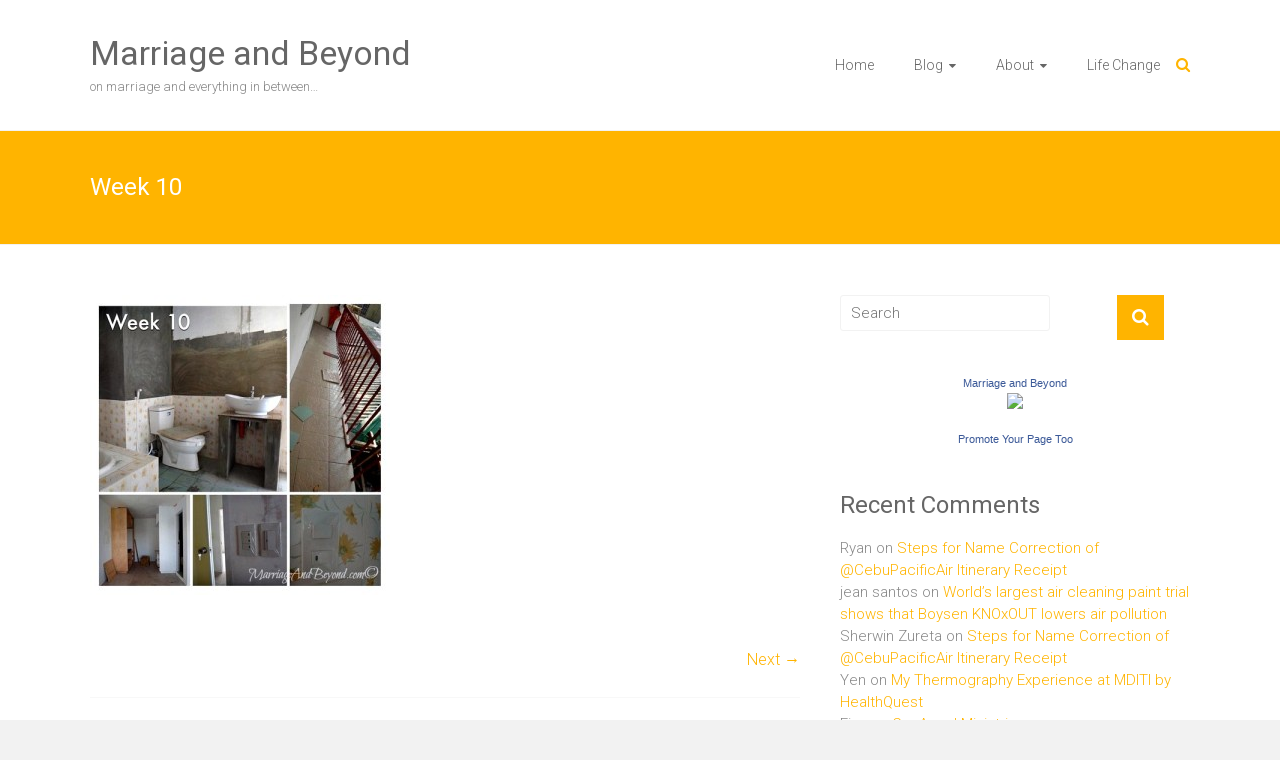

--- FILE ---
content_type: application/javascript; charset=UTF-8
request_url: https://www.marriageandbeyond.com/wp-content/plugins/wp-spamshield/js/jscripts.php
body_size: 935
content:
function wpss_set_ckh(n,v,e,p,d,s){var t=new Date;t.setTime(t.getTime());if(e){e=e*1e3}var u=new Date(t.getTime()+e);document.cookie=n+'='+escape(v)+(e?';expires='+u.toGMTString()+';max-age='+e/1e3+';':'')+(p?';path='+p:'')+(d?';domain='+d:'')+(s?';secure':'')}function wpss_init_ckh(){wpss_set_ckh('d267017300bf7fd8afa0045462b62af4','19a806ea508810a219bce210b139828f','14400','/','www.marriageandbeyond.com','secure');wpss_set_ckh('SJECT2601','CKON2601','3600','/','www.marriageandbeyond.com','secure');}wpss_init_ckh();jQuery(document).ready(function($){var h="form[method='post']";$(h).submit(function(){$('<input>').attr('type','hidden').attr('name','76cd5f7f80a4d19643f54fa2b250447b').attr('value','9eb473502fb7c5962a0f60a24f4d5072').appendTo(h);return true;})});
// Generated in: 0.000627 seconds
